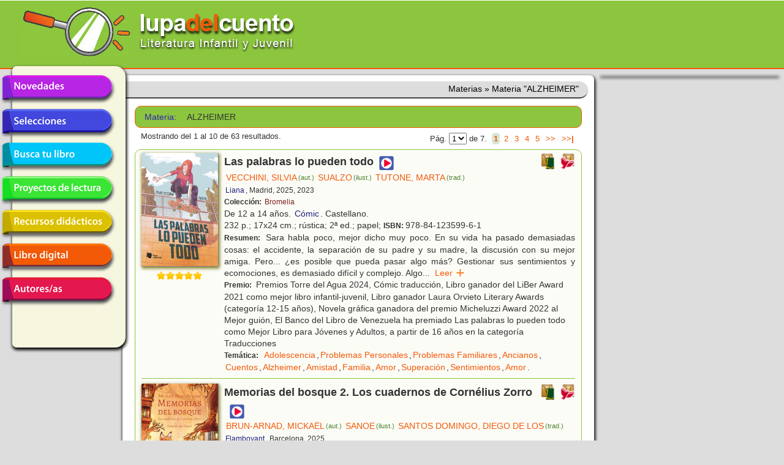

--- FILE ---
content_type: text/html; charset=utf-8
request_url: https://lupadelcuento.org/index.php/libros/materia/materia/ALZHEIMER
body_size: 12864
content:
<!DOCTYPE HTML>
<html xmlns="http://www.w3.org/1999/xhtml" dir="ltr" lang="es-ES" xml:lang="es">
<head>
<meta http-equiv="Content-Type" content="text/html; charset=UTF-8" />
<meta http-equiv="Content-Language" content="es-ES" />
<meta name="languaje" content="es" />
<meta name="Description" content="lupadelcuento, literatura infantil y juvenil" />
<meta name="Keywords" content="lupadelcuento lupa cuento literatura infantil juvenil libros librería" />
<meta name="author" content="Vincent &amp; Vincent + DTR-Sistemas" />
<meta name="generator" content="DTR-Yii-Framework" />
<link rel="canonical" href="/index.php/libros/materia/materia/ALZHEIMER" />
<link rel="shortcut icon" type="image/x-icon" href="/rsc/favicon.gif" />
<link rel="stylesheet" type="text/css" href="/assets/94918487/colorbox.css" />
<link rel="stylesheet" type="text/css" href="/rsc/css/lupa-web.css" media="screen, projection" />
<link rel="stylesheet" type="text/css" href="/rsc/css/lupa-web-dtr.css" media="screen, projection" />
<link rel="stylesheet" type="text/css" href="/rsc/css/lupa-forms.css" />
<script type="text/javascript" src="https://code.jquery.com/jquery-1.8.3.min.js"></script>
<script type="text/javascript" src="/assets/94918487/js/jquery.colorbox.js"></script>
<script type="text/javascript" src="/assets/94918487/js/jquery.colorbox-es.js"></script>
<title>Lupa del Cuento - Materias - Materia &quot;ALZHEIMER&quot;</title>
</head>

<body>
<div id="wrapper">
  <div id="header">
<div id="header-top">
  <a href="https://lupadelcuento.org/index.php" title="lupadelcuento" style="display:block">
    <div class="logo"></div>
  </a>
  <div class="h-l">
    <div class="h-l-1">
      <div id="search"></div>
    </div>
  </div>
  <div class="clear"></div>
</div><!-- header-top -->
    <div class="clear"></div>
  </div><!-- header -->

  <div id="main-nav-container">
    <div class="clear"></div>
  </div><!-- main-nav-container -->
  
  <div id="main">
    <div id="sidebar-l">
<div id="menu_desp">
  <ul id="lupa-menu">
<li id="novedades" class="accButton first"><a href="/index.php/libros/novedades">Novedades</a></li>
<li id="selecciones" class="accButton"><span>Selecciones</span>
<ul class="accContent">
<li class="li_hdr first"><span></span></li>
<li class="selecciones-generos"><span>Por géneros</span></li>
<li class="selecciones-sub1"><a href="/index.php/libros/selecciones/rid/1/id/101">Álbumes Ilustrados</a></li>
<li class="selecciones-sub1"><a href="/index.php/libros/selecciones/rid/1/id/102">Poesía</a></li>
<li class="selecciones-sub1"><a href="/index.php/libros/selecciones/rid/1/id/103">Teatro</a></li>
<li class="selecciones-sub1"><a href="/index.php/libros/selecciones/rid/1/id/104">Cómic</a></li>
<li class="selecciones-tematicas"><a href="/index.php/libros/selecciones/rid/2">Temáticas</a></li>
<li class="selecciones-buenos"><a href="/index.php/libros/selecciones/rid/3">Buenos libros</a></li>
<li class="selecciones-conmemorativas"><a href="/index.php/libros/selecciones/rid/4">Conmemorativas</a></li>
<li class="selecciones-premios last"><a href="/index.php/libros/selecciones/rid/5">Premios</a></li>
</ul>
</li>
<li id="busca" class="accButton"><a href="/index.php/libros/buscar">Busca tu libro</a></li>
<li id="proyectos" class="accButton"><a href="/index.php/libros/proyectos">Proyectos de lectura</a></li>
<li id="recursos" class="accButton"><span>Recursos didácticos</span>
<ul class="accContent">
<li class="li_hdr first"><span></span></li>
<li id="recursos-infantil"><a href="/index.php/recursos/etapa/id/1">Educación infantil</a></li>
<li id="recursos-primaria"><a href="/index.php/recursos/etapa/id/2">Educación primaria</a></li>
<li id="recursos-secundaria" class="last"><a href="/index.php/recursos/etapa/id/3">Educación secundaria</a></li>
</ul>
</li>
<li id="digital" class="accButton"><a href="/index.php/libros/digital">Libro digital</a></li>
<li id="entidades" class="accButton last"><span>Autores/as en la red</span>
<ul class="accContent">
<li class="li_hdr first"><span></span></li>
<li id="entidades-autor"><a href="/index.php/entidades/autor">Escritores/as</a></li>
<li id="entidades-ilustrador" class="last"><a href="/index.php/entidades/ilustrador">Ilustradores/as</a></li>
</ul>
</li>
</ul>
</div><!-- menu_desp -->
      <div class="clear"></div>
    </div><!-- sidebar-l -->
    
    <div id="content">
<div id="breadcrumbs" class="breadcrumbs">
<span>Materias</span> &raquo; <span>Materia &quot;ALZHEIMER&quot;</span></div><!-- breadcrumbs -->
      <div class="lista">
<div class="filtro filtro_form">
<div class="form wide">
<fieldset class="x_filter">
<label class="materia em4 azul2">Materia: </label>
<span class="materia">ALZHEIMER</span>

</fieldset></div><div class="clear"></div>
</div>
<div class="paginador paginador_top paginador_bottom">
<div class="paginador_left">Mostrando del 1 al 10 de 63 resultados.</div>
<div class="paginador_right">Pág.&nbsp;<select onchange="if(this.value!=&#039;&#039;) {window.location=this.value;};" class="yiiPager" name="yw0" id="yw0">
<option value="/index.php/libros/materia/materia/ALZHEIMER/p/1" selected="selected">1</option>
<option value="/index.php/libros/materia/materia/ALZHEIMER/p/2">2</option>
<option value="/index.php/libros/materia/materia/ALZHEIMER/p/3">3</option>
<option value="/index.php/libros/materia/materia/ALZHEIMER/p/4">4</option>
<option value="/index.php/libros/materia/materia/ALZHEIMER/p/5">5</option>
<option value="/index.php/libros/materia/materia/ALZHEIMER/p/6">6</option>
<option value="/index.php/libros/materia/materia/ALZHEIMER/p/7">7</option>
</select>&nbsp;de 7.&nbsp;<ul class="paginador_links" id="yw1"><li class="first hidden"><a href="/index.php/libros/materia/materia/ALZHEIMER/p/1">|&lt;&lt;</a></li>
<li class="previous hidden"><a href="/index.php/libros/materia/materia/ALZHEIMER/p/1">&lt;&lt;</a></li>
<li class="page selected"><a href="/index.php/libros/materia/materia/ALZHEIMER/p/1">1</a></li>
<li class="page"><a href="/index.php/libros/materia/materia/ALZHEIMER/p/2">2</a></li>
<li class="page"><a href="/index.php/libros/materia/materia/ALZHEIMER/p/3">3</a></li>
<li class="page"><a href="/index.php/libros/materia/materia/ALZHEIMER/p/4">4</a></li>
<li class="page"><a href="/index.php/libros/materia/materia/ALZHEIMER/p/5">5</a></li>
<li class="next"><a href="/index.php/libros/materia/materia/ALZHEIMER/p/2">&gt;&gt;</a></li>
<li class="last"><a href="/index.php/libros/materia/materia/ALZHEIMER/p/7">&gt;&gt;|</a></li></ul></div>
<div class="clear"></div>
</div>
<div class="resultados resultados_lista">
<div id="libro_43590" class="libro_ficha">
<div class="libro_img"><img class="thumbnail" title="Las palabras lo pueden todo" width="125" heigth="auto" src="/portadas/2302734.jpg" alt="Las palabras lo pueden todo" />
<div class="clear"></div>
<div class="libro_califica"><span class="calificacion estrella5"></span>
<div class="clear"></div>
</div>
</div>
<div class="libro_dat">
<div class="libro_afiliados"><a target="_blank" class="boton carrito" href="https://www.awin1.com/cread.php?awinmid=21491&amp;awinaffid=1214358&amp;ued=https%3A%2F%2Fwww.casadellibro.com%3Fq%3D9788412359961"><img title="Comprar libro en [Casa del Libro]" width="24px" src="/assets/ed7b9ecb/logo_casadellibro.png" alt="Comprar libro en [Casa del Libro]" /></a>
&nbsp;<a target="_blank" class="boton carrito" href="http://affiliates.abebooks.com/c/225410/244811/2029?u=http%3A%2F%2Fwww.iberlibro.com%2Fservlet%2FSearchResults&amp;p.isbn=9788412359961&amp;cm_mmc=aff-_-ir-_-225410-_-244811&amp;afn_sr=impact"><img title="Comprar libro en [IberLibro]" width="24px" src="/assets/395c99c8/logo_iberlibro.png" alt="Comprar libro en [IberLibro]" /></a>

</div>
<div class="libro_titulo">Las palabras lo pueden todo<div class="libro_recursos"><a target="_blank" class="boton recurso" href="http://lianaeditorial.com/wp-content/uploads/2023/02/TRIPA_Las-palabras-lo-pueden-todo4.jpg"><img title="Ver más (nueva ventana)" width="24px" class="recurso_general" src="/rsc/ico/logo_recurso_2017.png" alt="Ver más (nueva ventana)" /></a>
</div>
</div>
<div class="libro_autor"><a class="entidad enlace" title="Libros de [VECCHINI, SILVIA]" href="/index.php/entidades/autor/id/VECCHINI%2C+SILVIA">VECCHINI, SILVIA<span class="entidad-clase">(aut.)</span></a><a class="entidad enlace" title="Libros de [SUALZO]" href="/index.php/entidades/ilustrador/id/SUALZO">SUALZO<span class="entidad-clase">(ilust.)</span></a><a class="entidad enlace" title="Libros de [TUTONE, MARTA]" href="/index.php/entidades/traductor/id/TUTONE%2C+MARTA">TUTONE, MARTA<span class="entidad-clase">(trad.)</span></a></div>
<div class="libro_editorial"><a class="entidad enlace" title="Libros de [Liana]" href="/index.php/entidades/editorial/id/Liana">Liana</a>, Madrid, 2025, 2023</div>
<div class="libro_coleccion"><span class="etiqueta">Colección:&nbsp;</span><a class="coleccion enlace" title="Libros de la Colección [Bromelia]" href="/index.php/libros/coleccion/coleccion/Bromelia">Bromelia</a></div>
<div class="libro_edades">De 12 a 14 años. <a class="genero enlace" title="Libros del Género [Cómic]" href="/index.php/libros/genero/genero/C%C3%B3mic">Cómic</a>. Castellano.</div>
<div class="libro_formato">232 p.; 17x24 cm.; rústica; 2ª ed.; papel; <span class="etiqueta">ISBN:&nbsp;</span>978-84-123599-6-1</div>
<div class="libro_resumen"><span class="etiqueta">Resumen:&nbsp;</span>
Sara habla poco, mejor dicho muy poco. En su vida ha pasado demasiadas cosas: el accidente, la separación de su padre y su madre, la discusión con su mejor amiga. Pero... ¿es posible que pueda pasar algo más? Gestionar sus sentimientos y ecomociones, es demasiado difícil y complejo. Algo<span class="texto_oculto"> dentro, muy dentro de ella se ha bloqueado, como si estuviera congelado, paralizado. Por suerte, el destino, u lo que sea, pone en su camino a un maestro inesperado, el anciano Señor T., que con sus cuentos antiguos y su fijación por el alfabeto hebreo despierta en Sara las ganas de aprender. ¿Es solo un viejo que ha perdido la memoria o la razón? Quizás.... ¿quién sabe? Lo que está claro es que gracias a esas misteriosas letras que entran en la vida de Sara, poco a poco, vuelven las palabras, las adecuadas y necesarias para vivir todo: la amistad, la familia e incluso ¡el amor! Un precioso cómic sobre la superación, el crecimiento personal, el poder de la palabra, las relaciones intergenracionales, el paso a la edad adulta.</span><span class="texto_puntos">...</span>&nbsp;&nbsp;<a class="texto_expandir" href="#">Leer &nbsp;&nbsp;&nbsp;&nbsp;</a></div>
<div class="libro_premio"><span class="etiqueta">Premio:&nbsp;</span>
Premios Torre del Agua 2024, Cómic traducción, Libro ganador del LiBer Award 2021 como mejor libro infantil-juvenil, Libro ganador Laura Orvieto Literary Awards (categoría 12-15 años), Novela gráfica ganadora del premio Micheluzzi Award 2022 al Mejor guión, El Banco del Libro de Venezuela ha premiado Las palabras lo pueden todo como Mejor Libro para Jóvenes y Adultos, a partir de 16 años en la categoría Traducciones</div>
<div class="libro_materias"><span class="etiqueta">Temática:&nbsp;</span>
<a class="materia enlace" title="Libros de Temática [Adolescencia]" href="/index.php/libros/materia/materia/ADOLESCENCIA">Adolescencia</a>,<a class="materia enlace" title="Libros de Temática [Problemas Personales]" href="/index.php/libros/materia/materia/PROBLEMAS+PERSONALES">Problemas Personales</a>,<a class="materia enlace" title="Libros de Temática [Problemas Familiares]" href="/index.php/libros/materia/materia/PROBLEMAS+FAMILIARES">Problemas Familiares</a>,<a class="materia enlace" title="Libros de Temática [Ancianos]" href="/index.php/libros/materia/materia/ANCIANOS">Ancianos</a>,<a class="materia enlace" title="Libros de Temática [Cuentos]" href="/index.php/libros/materia/materia/CUENTOS">Cuentos</a>,<a class="materia enlace" title="Libros de Temática [Alzheimer]" href="/index.php/libros/materia/materia/ALZHEIMER">Alzheimer</a>,<a class="materia enlace" title="Libros de Temática [Amistad]" href="/index.php/libros/materia/materia/AMISTAD">Amistad</a>,<a class="materia enlace" title="Libros de Temática [Familia]" href="/index.php/libros/materia/materia/FAMILIA">Familia</a>,<a class="materia enlace" title="Libros de Temática [Amor]" href="/index.php/libros/materia/materia/AMOR">Amor</a>,<a class="materia enlace" title="Libros de Temática [Superación]" href="/index.php/libros/materia/materia/SUPERACI%C3%93N">Superación</a>,<a class="materia enlace" title="Libros de Temática [Sentimientos]" href="/index.php/libros/materia/materia/SENTIMIENTOS">Sentimientos</a>,<a class="materia enlace" title="Libros de Temática [Amor]" href="/index.php/libros/materia/materia/AMOR">Amor</a>.</div>
<div class="clear"></div>
</div>
<div class="clear"></div>
</div>
<div id="libro_48227" class="libro_ficha">
<div class="libro_img"><img class="thumbnail" title="Memorias del bosque 2. Los cuadernos de Cornélius Zorro" width="125" heigth="auto" src="/portadas/2510522.jpg" alt="Memorias del bosque 2. Los cuadernos de Cornélius Zorro" />
<div class="clear"></div>
<div class="libro_califica"><span class="calificacion estrella0"></span>
<div class="clear"></div>
</div>
</div>
<div class="libro_dat">
<div class="libro_afiliados"><a target="_blank" class="boton carrito" href="https://www.awin1.com/cread.php?awinmid=21491&amp;awinaffid=1214358&amp;ued=https%3A%2F%2Fwww.casadellibro.com%3Fq%3D9791387614041"><img title="Comprar libro en [Casa del Libro]" width="24px" src="/assets/ed7b9ecb/logo_casadellibro.png" alt="Comprar libro en [Casa del Libro]" /></a>
&nbsp;<a target="_blank" class="boton carrito" href="http://affiliates.abebooks.com/c/225410/244811/2029?u=http%3A%2F%2Fwww.iberlibro.com%2Fservlet%2FSearchResults&amp;p.isbn=9791387614041&amp;cm_mmc=aff-_-ir-_-225410-_-244811&amp;afn_sr=impact"><img title="Comprar libro en [IberLibro]" width="24px" src="/assets/395c99c8/logo_iberlibro.png" alt="Comprar libro en [IberLibro]" /></a>

</div>
<div class="libro_titulo">Memorias del bosque 2. Los cuadernos de Cornélius Zorro<div class="libro_recursos"><a target="_blank" class="boton recurso" href="https://issuu.com/editorialflamboyant/docs/es_int_memories_del_bosc_issuu?fr=xKAE9_zU1NQ"><img title="Ver más (nueva ventana)" width="24px" class="recurso_general" src="/rsc/ico/logo_recurso_2017.png" alt="Ver más (nueva ventana)" /></a>
</div>
</div>
<div class="libro_autor"><a class="entidad enlace" title="Libros de [BRUN-ARNAD, MICKAËL]" href="/index.php/entidades/autor/id/BRUN-ARNAD%2C+MICKA%C3%8BL">BRUN-ARNAD, MICKAËL<span class="entidad-clase">(aut.)</span></a><a class="entidad enlace" title="Libros de [SANOE]" href="/index.php/entidades/ilustrador/id/SANOE">SANOE<span class="entidad-clase">(ilust.)</span></a><a class="entidad enlace" title="Libros de [SANTOS DOMINGO, DIEGO DE LOS]" href="/index.php/entidades/traductor/id/SANTOS+DOMINGO%2C+DIEGO+DE+LOS">SANTOS DOMINGO, DIEGO DE LOS<span class="entidad-clase">(trad.)</span></a></div>
<div class="libro_editorial"><a class="entidad enlace" title="Libros de [Flamboyant]" href="/index.php/entidades/editorial/id/Flamboyant">Flamboyant</a>, Barcelona, 2025</div>
<div class="libro_coleccion"><span class="etiqueta">Colección:&nbsp;</span><a class="coleccion enlace" title="Libros de la Colección [Memorias del bosque]" href="/index.php/libros/coleccion/coleccion/Memorias+del+bosque">Memorias del bosque</a></div>
<div class="libro_edades">De 10 a 12 años. <a class="genero enlace" title="Libros del Género [Relato]" href="/index.php/libros/genero/genero/Relato">Relato</a>. Castellano.</div>
<div class="libro_formato">312 p.; 14x21 cm.; cartoné; 1ª ed., 1º imp.; papel; <span class="etiqueta">ISBN:&nbsp;</span>979-13-87614-04-1</div>
<div class="libro_resumen"><span class="etiqueta">Resumen:&nbsp;</span>
Se acercan las fiestas del otoño en Bellacorteza. El bosque se viste de fiesta y todo el mundo se prepara para celebrarlo. Pero a la librería de Archibald Zorro llega de repente un visitante que podría aguarle la fiesta: Célestin Lobo afirma, con documentos que lo avalan, ser el verdadero<span class="texto_oculto"> propietario de la librería, que habría pertenecido a su abuelo. Expulsado del lugar que simboliza toda su vida, Archibald debe averiguar la verdad sobre esta historia. Para ello lo primero que hace es en compañía de su sobrino Bartholomé, parte en busca de los cuadernos que su abuelo Cornélius, ahora incapaz de expresarse por sí mismo, confió a una misteriosa sociedad secreta. Y esta parece decidida a asegurarse de que el zorro es merecedor de los recuerdos de su antepasado. También editado en catalán. (Información de la editorial)</span><span class="texto_puntos">...</span>&nbsp;&nbsp;<a class="texto_expandir" href="#">Leer &nbsp;&nbsp;&nbsp;&nbsp;</a></div>
<div class="libro_materias"><span class="etiqueta">Temática:&nbsp;</span>
<a class="materia enlace" title="Libros de Temática [Fiestas]" href="/index.php/libros/materia/materia/FIESTAS">Fiestas</a>,<a class="materia enlace" title="Libros de Temática [Otoño]" href="/index.php/libros/materia/materia/OTO%C3%91O">Otoño</a>,<a class="materia enlace" title="Libros de Temática [Lobos]" href="/index.php/libros/materia/materia/LOBOS">Lobos</a>,<a class="materia enlace" title="Libros de Temática [Bibliotecas]" href="/index.php/libros/materia/materia/BIBLIOTECAS">Bibliotecas</a>,<a class="materia enlace" title="Libros de Temática [Zorros]" href="/index.php/libros/materia/materia/ZORROS">Zorros</a>,<a class="materia enlace" title="Libros de Temática [Bibliotecarios]" href="/index.php/libros/materia/materia/BIBLIOTECARIOS">Bibliotecarios</a>,<a class="materia enlace" title="Libros de Temática [Abuelos]" href="/index.php/libros/materia/materia/ABUELOS">Abuelos</a>,<a class="materia enlace" title="Libros de Temática [Alzheimer]" href="/index.php/libros/materia/materia/ALZHEIMER">Alzheimer</a>,<a class="materia enlace" title="Libros de Temática [Recuerdos]" href="/index.php/libros/materia/materia/RECUERDOS">Recuerdos</a>,<a class="materia enlace" title="Libros de Temática [Desaparecidos]" href="/index.php/libros/materia/materia/DESAPARECIDOS">Desaparecidos</a>,<a class="materia enlace" title="Libros de Temática [Viajes]" href="/index.php/libros/materia/materia/VIAJES">Viajes</a>,<a class="materia enlace" title="Libros de Temática [Fantasía]" href="/index.php/libros/materia/materia/FANTAS%C3%8DA">Fantasía</a>,<a class="materia enlace" title="Libros de Temática [Animales Humanizados]" href="/index.php/libros/materia/materia/ANIMALES+HUMANIZADOS">Animales Humanizados</a>,<a class="materia enlace" title="Libros de Temática [Animales del Bosque]" href="/index.php/libros/materia/materia/ANIMALES+DEL+BOSQUE">Animales del Bosque</a>,<a class="materia enlace" title="Libros de Temática [Bosques]" href="/index.php/libros/materia/materia/BOSQUES">Bosques</a>,<a class="materia enlace" title="Libros de Temática [Solidaridad]" href="/index.php/libros/materia/materia/SOLIDARIDAD">Solidaridad</a>,<a class="materia enlace" title="Libros de Temática [Amor]" href="/index.php/libros/materia/materia/AMOR">Amor</a>,<a class="materia enlace" title="Libros de Temática [Amistad]" href="/index.php/libros/materia/materia/AMISTAD">Amistad</a>,<a class="materia enlace" title="Libros de Temática [Naturaleza]" href="/index.php/libros/materia/materia/NATURALEZA">Naturaleza</a>,<a class="materia enlace" title="Libros de Temática [Relaciones Personales]" href="/index.php/libros/materia/materia/RELACIONES+PERSONALES">Relaciones Personales</a>.</div>
<div class="clear"></div>
</div>
<div class="clear"></div>
</div>
<div id="libro_46359" class="libro_ficha">
<div class="libro_img"><img class="thumbnail" title="Alina y la sirena" width="125" heigth="auto" src="/portadas/2401127.jpg" alt="Alina y la sirena" />
<div class="clear"></div>
<div class="libro_califica"><span class="calificacion estrella5"></span>
<div class="clear"></div>
</div>
</div>
<div class="libro_dat">
<div class="libro_afiliados"><a target="_blank" class="boton carrito" href="https://www.awin1.com/cread.php?awinmid=21491&amp;awinaffid=1214358&amp;ued=https%3A%2F%2Fwww.casadellibro.com%3Fq%3D9788410048683"><img title="Comprar libro en [Casa del Libro]" width="24px" src="/assets/ed7b9ecb/logo_casadellibro.png" alt="Comprar libro en [Casa del Libro]" /></a>
&nbsp;<a target="_blank" class="boton carrito" href="http://affiliates.abebooks.com/c/225410/244811/2029?u=http%3A%2F%2Fwww.iberlibro.com%2Fservlet%2FSearchResults&amp;p.isbn=9788410048683&amp;cm_mmc=aff-_-ir-_-225410-_-244811&amp;afn_sr=impact"><img title="Comprar libro en [IberLibro]" width="24px" src="/assets/395c99c8/logo_iberlibro.png" alt="Comprar libro en [IberLibro]" /></a>

</div>
<div class="libro_titulo">Alina y la sirena<div class="libro_recursos"><a target="_blank" class="boton recurso" href="https://issuu.com/editorialblume/docs/alina_sirena?ff"><img title="Ver más (nueva ventana)" width="24px" class="recurso_general" src="/rsc/ico/logo_recurso_2017.png" alt="Ver más (nueva ventana)" /></a>
</div>
</div>
<div class="libro_autor"><a class="entidad enlace" title="Libros de [HUGHES, HOLLIE]" href="/index.php/entidades/autor/id/HUGHES%2C+HOLLIE">HUGHES, HOLLIE<span class="entidad-clase">(aut.)</span></a><a class="entidad enlace" title="Libros de [MASSINI, SARAH]" href="/index.php/entidades/ilustrador/id/MASSINI%2C+SARAH">MASSINI, SARAH<span class="entidad-clase">(ilust.)</span></a><a class="entidad enlace" title="Libros de [DIÉGUEZ DIÉGUEZ, REMEDIOS]" href="/index.php/entidades/traductor/id/DI%C3%89GUEZ+DI%C3%89GUEZ%2C+REMEDIOS">DIÉGUEZ DIÉGUEZ, REMEDIOS<span class="entidad-clase">(trad.)</span></a></div>
<div class="libro_editorial"><a class="entidad enlace" title="Libros de [Blume]" href="/index.php/entidades/editorial/id/Blume">Blume</a>, Barcelona, 2024</div>
<div class="libro_edades">De 5 a 7 años. <a class="genero enlace" title="Libros del Género [Álbum Ilustrado]" href="/index.php/libros/genero/genero/%C3%81lbum+ilustrado">Álbum Ilustrado</a>. Castellano.</div>
<div class="libro_formato">32 p.; 24x30 cm.; cartoné; 1ª ed., 1ª imp.; papel; <span class="etiqueta">ISBN:&nbsp;</span>978-84-10048-68-3</div>
<div class="libro_resumen"><span class="etiqueta">Resumen:&nbsp;</span>
En un cresta rocosa rodeada de agua hay un destartalado faro donde vive Alina y su abuela. Por las noches, junto a la estufa, la niña disfruta de los cuentos y las historias que su abuela le cuenta, pero nota que cada día hay menos cuentos, que se van perdiendo en la memoria de su abuelita. Un<span class="texto_oculto"> día, una sirena la invita a sumergirse con ella en los fondos marinos, y le dice que allí encontrará las historias que su abuela ha perdido. Así inician juntas un maravilloso y fantástico viaje en el que se encontrarán con animales marinos, arrecifes de coral, barcos de viejos piratas, tesoros... hasta llegar a una ciudad submarina llena de luz, de color y vida, donde habitan las alegres familias de tritones. Allí están los cuentos de su abuela. Alina entiende ahora que en las narraciones de su abuela había mucho de realidad. Su amiga sirena le da los cuentos de su abuela, grabados en una caracola, y le muestra el camino para regresar a casa. Alina ya tiene esas bellas historias, piensa que deben de volar por todo el mundo y... ¡De ello se encargará el faro! Un precioso álbum con ilustraciones de intenso colorido, repletas de detalles, en las que descubriremos las maravillas que existen en las aguas marinas y disfrutaremos del mundo submarino y de los animales y seres fantásticos que en él habitan. Una entrañable historia sobre la perdida de la memoria de la abuela, por el alzheimer, y la ayuda de la nieta para que los cuentos como las estrellas sigan siempre encendidos.</span><span class="texto_puntos">...</span>&nbsp;&nbsp;<a class="texto_expandir" href="#">Leer &nbsp;&nbsp;&nbsp;&nbsp;</a></div>
<div class="libro_materias"><span class="etiqueta">Temática:&nbsp;</span>
<a class="materia enlace" title="Libros de Temática [Mundo Submarino]" href="/index.php/libros/materia/materia/MUNDO+SUBMARINO">Mundo Submarino</a>,<a class="materia enlace" title="Libros de Temática [Animales Marinos]" href="/index.php/libros/materia/materia/ANIMALES+MARINOS">Animales Marinos</a>,<a class="materia enlace" title="Libros de Temática [Alzheimer]" href="/index.php/libros/materia/materia/ALZHEIMER">Alzheimer</a>,<a class="materia enlace" title="Libros de Temática [Sirenas]" href="/index.php/libros/materia/materia/SIRENAS">Sirenas</a>,<a class="materia enlace" title="Libros de Temática [Amistad]" href="/index.php/libros/materia/materia/AMISTAD">Amistad</a>,<a class="materia enlace" title="Libros de Temática [Faros]" href="/index.php/libros/materia/materia/FAROS">Faros</a>,<a class="materia enlace" title="Libros de Temática [Abuelas]" href="/index.php/libros/materia/materia/ABUELAS">Abuelas</a>,<a class="materia enlace" title="Libros de Temática [Niñas]" href="/index.php/libros/materia/materia/NI%C3%91AS">Niñas</a>,<a class="materia enlace" title="Libros de Temática [Relación Abuela-Nietos]" href="/index.php/libros/materia/materia/RELACI%C3%93N+ABUELA-NIETOS">Relación Abuela-Nietos</a>,<a class="materia enlace" title="Libros de Temática [Amor]" href="/index.php/libros/materia/materia/AMOR">Amor</a>,<a class="materia enlace" title="Libros de Temática [Viajes Submarinos]" href="/index.php/libros/materia/materia/VIAJES+SUBMARINOS">Viajes Submarinos</a>,<a class="materia enlace" title="Libros de Temática [Mundos Fantásticos]" href="/index.php/libros/materia/materia/MUNDOS+FANT%C3%81STICOS">Mundos Fantásticos</a>,<a class="materia enlace" title="Libros de Temática [Cuentos]" href="/index.php/libros/materia/materia/CUENTOS">Cuentos</a>.</div>
<div class="clear"></div>
</div>
<div class="clear"></div>
</div>
<div id="libro_35448" class="libro_ficha">
<div class="libro_img"><img class="thumbnail" title="Arrugas" width="125" heigth="auto" src="/portadas/1809542.jpg" alt="Arrugas" />
<div class="clear"></div>
<div class="libro_califica"><span class="calificacion estrella0"></span>
<div class="clear"></div>
</div>
</div>
<div class="libro_dat">
<div class="libro_afiliados"><a target="_blank" class="boton carrito" href="https://www.awin1.com/cread.php?awinmid=21491&amp;awinaffid=1214358&amp;ued=https%3A%2F%2Fwww.casadellibro.com%3Fq%3D9788496815391"><img title="Comprar libro en [Casa del Libro]" width="24px" src="/assets/ed7b9ecb/logo_casadellibro.png" alt="Comprar libro en [Casa del Libro]" /></a>
&nbsp;<a target="_blank" class="boton carrito" href="http://affiliates.abebooks.com/c/225410/244811/2029?u=http%3A%2F%2Fwww.iberlibro.com%2Fservlet%2FSearchResults&amp;p.isbn=9788496815391&amp;cm_mmc=aff-_-ir-_-225410-_-244811&amp;afn_sr=impact"><img title="Comprar libro en [IberLibro]" width="24px" src="/assets/395c99c8/logo_iberlibro.png" alt="Comprar libro en [IberLibro]" /></a>

</div>
<div class="libro_titulo">Arrugas<div class="libro_proyecto"><a target="_blank" class="boton proyecto" href="http://blog.uclm.es/cepli/files/2016/11/Guia_Arrugas.pdf"><img title="Proyecto de Lectura (nueva ventana)" width="24px" class="proyecto_lectura" src="/rsc/ico/logo_proyecto_lectura_2017.png" alt="Proyecto de Lectura (nueva ventana)" /></a>
</div>
<div class="libro_recursos"><a target="_blank" class="boton recurso" href="https://youtu.be/oUEmfx2xftE"><img title="Ver más (nueva ventana)" width="24px" class="recurso_general" src="/rsc/ico/logo_recurso_2017.png" alt="Ver más (nueva ventana)" /></a>
</div>
</div>
<div class="libro_autor"><a class="entidad enlace" title="Libros de [ROCA, PACO]" href="/index.php/entidades/autor/id/ROCA%2C+PACO">ROCA, PACO<span class="entidad-clase">(aut.)</span></a><a class="entidad enlace" title="Libros de [ROCA, PACO]" href="/index.php/entidades/ilustrador/id/ROCA%2C+PACO">ROCA, PACO<span class="entidad-clase">(ilust.)</span></a></div>
<div class="libro_editorial"><a class="entidad enlace" title="Libros de [Astiberri]" href="/index.php/entidades/editorial/id/Astiberri">Astiberri</a>, Bilbao, 2024, 2007</div>
<div class="libro_coleccion"><span class="etiqueta">Colección:&nbsp;</span><a class="coleccion enlace" title="Libros de la Colección [Sillón orejero]" href="/index.php/libros/coleccion/coleccion/Sill%C3%B3n+orejero">Sillón orejero</a></div>
<div class="libro_edades">De 15 a 16 años. <a class="genero enlace" title="Libros del Género [Cómic]" href="/index.php/libros/genero/genero/C%C3%B3mic">Cómic</a>. Castellano.</div>
<div class="libro_formato">112 p.; 17x24 cm.; cartoné; 18ª ed.; papel; <span class="etiqueta">ISBN:&nbsp;</span>978-84-96815-39-1</div>
<div class="libro_resumen"><span class="etiqueta">Resumen:&nbsp;</span>
Emilio, un antiguo ejecutivo bancario, es internado en una residencia de ancianos por su familia tras sufrir una nueva crisis de Alzheimer. Allí, aprende a convivir con sus nuevos compañeros -cada uno con un cuadro &quot;clínico&quot; y un carácter bien distintoy los cuidadores que los atienden. Emilio se<span class="texto_oculto"> adentra en una rutina diaria de cadencia morosa con horarios prefijados -la toma de los medicamentos, la siesta, las comidas, la gimnasia, la vuelta a la cama...-, y en su pulso con la enfermedad para intentar mantener la memoria y evitar ser trasladado a la última planta, la de los impedidos, cuenta con la ayuda de Miguel, su compañero de habitación... (Resumen de la editorial)</span><span class="texto_puntos">...</span>&nbsp;&nbsp;<a class="texto_expandir" href="#">Leer &nbsp;&nbsp;&nbsp;&nbsp;</a></div>
<div class="libro_premio"><span class="etiqueta">Premio:&nbsp;</span>
Premio Nacional del Cómic, 2008, Premio al mejor guión de autor español de 2007 en el XXVI Salón Internacional del Cómic de Barcelona, XXXI premio Diario de Avisos 2008 al mejor guión de historieta realista, Premio Gran Guinigi a la mejor historia larga del Festival de Lucca 2008 (Italia), Premio Dolmen de la crítica 2008 al mejor guión, Premio Dolmen de la crítica 2008 a la mejor obra, Premio Expocómic 2008 a la mejor obra española, Gran Premio Romics 2009 del salón del cómic de Roma, Nominada a Mejor edición norteamericana de material internacional en los Premios Eisner de 2017, Gran Premio del Salón del Cómic Barcelona 2025</div>
<div class="libro_materias"><span class="etiqueta">Temática:&nbsp;</span>
<a class="materia enlace" title="Libros de Temática [Enfermedades]" href="/index.php/libros/materia/materia/ENFERMEDADES">Enfermedades</a>,<a class="materia enlace" title="Libros de Temática [Superación]" href="/index.php/libros/materia/materia/SUPERACI%C3%93N">Superación</a>,<a class="materia enlace" title="Libros de Temática [Alzheimer]" href="/index.php/libros/materia/materia/ALZHEIMER">Alzheimer</a>,<a class="materia enlace" title="Libros de Temática [Memoria]" href="/index.php/libros/materia/materia/MEMORIA">Memoria</a>,<a class="materia enlace" title="Libros de Temática [Amistad]" href="/index.php/libros/materia/materia/AMISTAD">Amistad</a>,<a class="materia enlace" title="Libros de Temática [Ancianos]" href="/index.php/libros/materia/materia/ANCIANOS">Ancianos</a>.</div>
<div class="clear"></div>
</div>
<div class="clear"></div>
</div>
<div id="libro_46601" class="libro_ficha">
<div class="libro_img"><img class="thumbnail" title="Memorias del bosque : los recuerdos de Ferdinand Topo" width="125" heigth="auto" src="/portadas/2410595.jpg" alt="Memorias del bosque : los recuerdos de Ferdinand Topo" />
<div class="clear"></div>
<div class="libro_califica"><span class="calificacion estrella0"></span>
<div class="clear"></div>
</div>
</div>
<div class="libro_dat">
<div class="libro_afiliados"><a target="_blank" class="boton carrito" href="https://www.awin1.com/cread.php?awinmid=21491&amp;awinaffid=1214358&amp;ued=https%3A%2F%2Fwww.casadellibro.com%3Fq%3D9788410090361"><img title="Comprar libro en [Casa del Libro]" width="24px" src="/assets/ed7b9ecb/logo_casadellibro.png" alt="Comprar libro en [Casa del Libro]" /></a>
&nbsp;<a target="_blank" class="boton carrito" href="http://affiliates.abebooks.com/c/225410/244811/2029?u=http%3A%2F%2Fwww.iberlibro.com%2Fservlet%2FSearchResults&amp;p.isbn=9788410090361&amp;cm_mmc=aff-_-ir-_-225410-_-244811&amp;afn_sr=impact"><img title="Comprar libro en [IberLibro]" width="24px" src="/assets/395c99c8/logo_iberlibro.png" alt="Comprar libro en [IberLibro]" /></a>

</div>
<div class="libro_titulo">Memorias del bosque : los recuerdos de Ferdinand Topo<div class="libro_recursos"><a target="_blank" class="boton recurso" href="https://www.instagram.com/reel/DBLuxhbNQDw/?igsh=NHBtOWh2NGJ3ZDEz"><img title="Ver más (nueva ventana)" width="24px" class="recurso_general" src="/rsc/ico/logo_recurso_2017.png" alt="Ver más (nueva ventana)" /></a>
</div>
</div>
<div class="libro_autor"><a class="entidad enlace" title="Libros de [BRUN-ARNAD, MICKAËL]" href="/index.php/entidades/autor/id/BRUN-ARNAD%2C+MICKA%C3%8BL">BRUN-ARNAD, MICKAËL<span class="entidad-clase">(aut.)</span></a><a class="entidad enlace" title="Libros de [SANOE]" href="/index.php/entidades/ilustrador/id/SANOE">SANOE<span class="entidad-clase">(ilust.)</span></a><a class="entidad enlace" title="Libros de [SANTOS DOMINGO, DIEGO DE LOS]" href="/index.php/entidades/traductor/id/SANTOS+DOMINGO%2C+DIEGO+DE+LOS">SANTOS DOMINGO, DIEGO DE LOS<span class="entidad-clase">(trad.)</span></a></div>
<div class="libro_editorial"><a class="entidad enlace" title="Libros de [Flamboyant]" href="/index.php/entidades/editorial/id/Flamboyant">Flamboyant</a>, Barcelona, 2024</div>
<div class="libro_coleccion"><span class="etiqueta">Colección:&nbsp;</span><a class="coleccion enlace" title="Libros de la Colección [Memorias del bosque]" href="/index.php/libros/coleccion/coleccion/Memorias+del+bosque">Memorias del bosque</a></div>
<div class="libro_edades">De 10 a 13 años. <a class="genero enlace" title="Libros del Género [Relato]" href="/index.php/libros/genero/genero/Relato">Relato</a>. Castellano.</div>
<div class="libro_formato">296 p.; 14x21 cm.; cartoné; 1ª ed., 1º imp.; papel; <span class="etiqueta">ISBN:&nbsp;</span>978-84-10090-36-1</div>
<div class="libro_resumen"><span class="etiqueta">Resumen:&nbsp;</span>
En el bosque de Bellacorteza, en el hueco del roble donde Archibald Zorro regenta su librería, cualquier animal que lo desee puede dejar el libro que ha escrito y confiar en que algún día alguien lo comprará. Desde que se le escapan los recuerdos, Ferdinand Topo busca desesperadamente el libro<span class="texto_oculto"> que escribió y que recopila sus memorias, para así recordar qué cosas hizo y quiénes fueron sus seres queridos. Solo existe un ejemplar, que dejó hace años en la librería. Pero un misterioso cliente acaba de comprarlo... Con la ayuda de antiguas fotografías, Archibald y Ferdinand le siguen el rastro por el bosque, en un viaje donde se mezclarán sueños, recuerdos y realidad. También editado en catalán. (Información de la editorial)</span><span class="texto_puntos">...</span>&nbsp;&nbsp;<a class="texto_expandir" href="#">Leer &nbsp;&nbsp;&nbsp;&nbsp;</a></div>
<div class="libro_materias"><span class="etiqueta">Temática:&nbsp;</span>
<a class="materia enlace" title="Libros de Temática [Bibliotecas]" href="/index.php/libros/materia/materia/BIBLIOTECAS">Bibliotecas</a>,<a class="materia enlace" title="Libros de Temática [Libros]" href="/index.php/libros/materia/materia/LIBROS">Libros</a>,<a class="materia enlace" title="Libros de Temática [Biografía]" href="/index.php/libros/materia/materia/BIOGRAF%C3%8DA">Biografía</a>,<a class="materia enlace" title="Libros de Temática [Zorros]" href="/index.php/libros/materia/materia/ZORROS">Zorros</a>,<a class="materia enlace" title="Libros de Temática [Bibliotecarios]" href="/index.php/libros/materia/materia/BIBLIOTECARIOS">Bibliotecarios</a>,<a class="materia enlace" title="Libros de Temática [Topos]" href="/index.php/libros/materia/materia/TOPOS">Topos</a>,<a class="materia enlace" title="Libros de Temática [Alzheimer]" href="/index.php/libros/materia/materia/ALZHEIMER">Alzheimer</a>,<a class="materia enlace" title="Libros de Temática [Recuerdos]" href="/index.php/libros/materia/materia/RECUERDOS">Recuerdos</a>,<a class="materia enlace" title="Libros de Temática [Desaparecidos]" href="/index.php/libros/materia/materia/DESAPARECIDOS">Desaparecidos</a>,<a class="materia enlace" title="Libros de Temática [Viajes]" href="/index.php/libros/materia/materia/VIAJES">Viajes</a>,<a class="materia enlace" title="Libros de Temática [Fantasía]" href="/index.php/libros/materia/materia/FANTAS%C3%8DA">Fantasía</a>,<a class="materia enlace" title="Libros de Temática [Animales Humanizados]" href="/index.php/libros/materia/materia/ANIMALES+HUMANIZADOS">Animales Humanizados</a>,<a class="materia enlace" title="Libros de Temática [Animales del Bosque]" href="/index.php/libros/materia/materia/ANIMALES+DEL+BOSQUE">Animales del Bosque</a>,<a class="materia enlace" title="Libros de Temática [Bosques]" href="/index.php/libros/materia/materia/BOSQUES">Bosques</a>,<a class="materia enlace" title="Libros de Temática [Solidaridad]" href="/index.php/libros/materia/materia/SOLIDARIDAD">Solidaridad</a>,<a class="materia enlace" title="Libros de Temática [Amor]" href="/index.php/libros/materia/materia/AMOR">Amor</a>,<a class="materia enlace" title="Libros de Temática [Amistad]" href="/index.php/libros/materia/materia/AMISTAD">Amistad</a>,<a class="materia enlace" title="Libros de Temática [Naturaleza]" href="/index.php/libros/materia/materia/NATURALEZA">Naturaleza</a>,<a class="materia enlace" title="Libros de Temática [Relaciones Personales]" href="/index.php/libros/materia/materia/RELACIONES+PERSONALES">Relaciones Personales</a>.</div>
<div class="clear"></div>
</div>
<div class="clear"></div>
</div>
<div id="libro_45817" class="libro_ficha">
<div class="libro_img"><img class="thumbnail" title="Mi abuelo, un superhéroe increíble" width="125" heigth="auto" src="/portadas/2404527.jpg" alt="Mi abuelo, un superhéroe increíble" />
<div class="clear"></div>
<div class="libro_califica"><span class="calificacion estrella0"></span>
<div class="clear"></div>
</div>
</div>
<div class="libro_dat">
<div class="libro_afiliados"><a target="_blank" class="boton carrito" href="https://www.awin1.com/cread.php?awinmid=21491&amp;awinaffid=1214358&amp;ued=https%3A%2F%2Fwww.casadellibro.com%3Fq%3D9788411823876"><img title="Comprar libro en [Casa del Libro]" width="24px" src="/assets/ed7b9ecb/logo_casadellibro.png" alt="Comprar libro en [Casa del Libro]" /></a>
&nbsp;<a target="_blank" class="boton carrito" href="http://affiliates.abebooks.com/c/225410/244811/2029?u=http%3A%2F%2Fwww.iberlibro.com%2Fservlet%2FSearchResults&amp;p.isbn=9788411823876&amp;cm_mmc=aff-_-ir-_-225410-_-244811&amp;afn_sr=impact"><img title="Comprar libro en [IberLibro]" width="24px" src="/assets/395c99c8/logo_iberlibro.png" alt="Comprar libro en [IberLibro]" /></a>

</div>
<div class="libro_titulo">Mi abuelo, un superhéroe increíble</div>
<div class="libro_autor"><a class="entidad enlace" title="Libros de [GUERRERO, ANDRÉS]" href="/index.php/entidades/autor/id/GUERRERO%2C+ANDR%C3%89S">GUERRERO, ANDRÉS<span class="entidad-clase">(aut.)</span></a><a class="entidad enlace" title="Libros de [RANUCCI, CLAUDIA]" href="/index.php/entidades/ilustrador/id/RANUCCI%2C+CLAUDIA">RANUCCI, CLAUDIA<span class="entidad-clase">(ilust.)</span></a></div>
<div class="libro_editorial"><a class="entidad enlace" title="Libros de [SM]" href="/index.php/entidades/editorial/id/SM">SM</a>, Boadilla del Monte, 2024</div>
<div class="libro_coleccion"><span class="etiqueta">Colección:&nbsp;</span><a class="coleccion enlace" title="Libros de la Colección [El barco de vapor. Azul]" href="/index.php/libros/coleccion/coleccion/El+barco+de+vapor.+Azul">El barco de vapor. Azul</a></div>
<div class="libro_edades">De 9 a 11 años. <a class="genero enlace" title="Libros del Género [Novela]" href="/index.php/libros/genero/genero/Novela">Novela</a>. Castellano.</div>
<div class="libro_formato">144 p.; 19x22 cm.; rústica; 1ª ed. 1ª imp.; papel; <span class="etiqueta">ISBN:&nbsp;</span>978-84-1182-387-6</div>
<div class="libro_resumen"><span class="etiqueta">Resumen:&nbsp;</span>
Hace exactamente un año que mi abuelo vino a vivir a casa, con mi madre y conmigo. Se le están olvidando las cosas, pero aún puede acompañarme al colegio, hacer nuevos amigos y contarnos sus extraordinarias historias, como aquella de cuando fue el verdadero Spiderman. (Información de la<span class="texto_oculto"> editorial)</span><span class="texto_puntos">...</span>&nbsp;&nbsp;<a class="texto_expandir" href="#">Leer &nbsp;&nbsp;&nbsp;&nbsp;</a></div>
<div class="libro_materias"><span class="etiqueta">Temática:&nbsp;</span>
<a class="materia enlace" title="Libros de Temática [Niños]" href="/index.php/libros/materia/materia/NI%C3%91OS">Niños</a>,<a class="materia enlace" title="Libros de Temática [Abuelos]" href="/index.php/libros/materia/materia/ABUELOS">Abuelos</a>,<a class="materia enlace" title="Libros de Temática [Relación Abuelo-Nietos]" href="/index.php/libros/materia/materia/RELACI%C3%93N+ABUELO-NIETOS">Relación Abuelo-Nietos</a>,<a class="materia enlace" title="Libros de Temática [Convivencia]" href="/index.php/libros/materia/materia/CONVIVENCIA">Convivencia</a>,<a class="materia enlace" title="Libros de Temática [Alzheimer]" href="/index.php/libros/materia/materia/ALZHEIMER">Alzheimer</a>,<a class="materia enlace" title="Libros de Temática [Héroes]" href="/index.php/libros/materia/materia/H%C3%89ROES">Héroes</a>,<a class="materia enlace" title="Libros de Temática [Relaciones Familiares]" href="/index.php/libros/materia/materia/RELACIONES+FAMILIARES">Relaciones Familiares</a>,<a class="materia enlace" title="Libros de Temática [Amor Adolescente]" href="/index.php/libros/materia/materia/AMOR+ADOLESCENTE">Amor Adolescente</a>.</div>
<div class="clear"></div>
</div>
<div class="clear"></div>
</div>
<div id="libro_45110" class="libro_ficha">
<div class="libro_img"><img class="thumbnail" title="El álbum de palabras de Elvira" width="125" heigth="auto" src="/portadas/2311571.jpg" alt="El álbum de palabras de Elvira" />
<div class="clear"></div>
<div class="libro_califica"><span class="calificacion estrella0"></span>
<div class="clear"></div>
</div>
</div>
<div class="libro_dat">
<div class="libro_afiliados"><a target="_blank" class="boton carrito" href="https://www.awin1.com/cread.php?awinmid=21491&amp;awinaffid=1214358&amp;ued=https%3A%2F%2Fwww.casadellibro.com%3Fq%3D9788468363745"><img title="Comprar libro en [Casa del Libro]" width="24px" src="/assets/ed7b9ecb/logo_casadellibro.png" alt="Comprar libro en [Casa del Libro]" /></a>
&nbsp;<a target="_blank" class="boton carrito" href="http://affiliates.abebooks.com/c/225410/244811/2029?u=http%3A%2F%2Fwww.iberlibro.com%2Fservlet%2FSearchResults&amp;p.isbn=9788468363745&amp;cm_mmc=aff-_-ir-_-225410-_-244811&amp;afn_sr=impact"><img title="Comprar libro en [IberLibro]" width="24px" src="/assets/395c99c8/logo_iberlibro.png" alt="Comprar libro en [IberLibro]" /></a>

</div>
<div class="libro_titulo">El álbum de palabras de Elvira<div class="libro_recursos"><a target="_blank" class="boton recurso" href="https://www.edebe.com/publicaciones-generales/img/cast/9788468363745_01.pdf"><img title="Ver más (nueva ventana)" width="24px" class="recurso_general" src="/rsc/ico/logo_recurso_2017.png" alt="Ver más (nueva ventana)" /></a>
</div>
</div>
<div class="libro_autor"><a class="entidad enlace" title="Libros de [HERNÁNDEZ CHAMBERS, DANIEL]" href="/index.php/entidades/autor/id/HERN%C3%81NDEZ+CHAMBERS%2C+DANIEL">HERNÁNDEZ CHAMBERS, DANIEL<span class="entidad-clase">(aut.)</span></a><a class="entidad enlace" title="Libros de [BONET, XAVIER]" href="/index.php/entidades/ilustrador/id/BONET%2C+XAVIER">BONET, XAVIER<span class="entidad-clase">(ilust.)</span></a></div>
<div class="libro_editorial"><a class="entidad enlace" title="Libros de [Edebé]" href="/index.php/entidades/editorial/id/Edeb%C3%A9">Edebé</a>, Barcelona, 2023</div>
<div class="libro_coleccion"><span class="etiqueta">Colección:&nbsp;</span><a class="coleccion enlace" title="Libros de la Colección [Tucán. Naranja]" href="/index.php/libros/coleccion/coleccion/Tuc%C3%A1n.+Naranja">Tucán. Naranja</a></div>
<div class="libro_edades">De 7 a 10 años. <a class="genero enlace" title="Libros del Género [Relato]" href="/index.php/libros/genero/genero/Relato">Relato</a>. Castellano.</div>
<div class="libro_formato">92 p.; 13x20 cm.; rústica; 1ª ed., 1º imp.; papel; <span class="etiqueta">ISBN:&nbsp;</span>978-84-683-6374-5</div>
<div class="libro_resumen"><span class="etiqueta">Resumen:&nbsp;</span>
Un relato muy adecuado para mostrar a los niños el problema de la demencia senil o del Alzheimer. Es una bonita historia sobre los lazos entre abuelos y nietos y los recuerdos. Tobías se considera un buen detective, por lo que toma notas de todo cuanto le explican sus entrevistados. Ser un niño<span class="texto_oculto"> no le impide hacer un trabajo serio sobre el pasado de su personaje: Elvira. (Información de la editorial)</span><span class="texto_puntos">...</span>&nbsp;&nbsp;<a class="texto_expandir" href="#">Leer &nbsp;&nbsp;&nbsp;&nbsp;</a></div>
<div class="libro_materias"><span class="etiqueta">Temática:&nbsp;</span>
<a class="materia enlace" title="Libros de Temática [Abuelas]" href="/index.php/libros/materia/materia/ABUELAS">Abuelas</a>,<a class="materia enlace" title="Libros de Temática [Ancianos]" href="/index.php/libros/materia/materia/ANCIANOS">Ancianos</a>,<a class="materia enlace" title="Libros de Temática [Alzheimer]" href="/index.php/libros/materia/materia/ALZHEIMER">Alzheimer</a>,<a class="materia enlace" title="Libros de Temática [Enfermedades Mentales]" href="/index.php/libros/materia/materia/ENFERMEDADES+MENTALES">Enfermedades Mentales</a>,<a class="materia enlace" title="Libros de Temática [Salud Mental]" href="/index.php/libros/materia/materia/SALUD+MENTAL">Salud Mental</a>,<a class="materia enlace" title="Libros de Temática [Memoria]" href="/index.php/libros/materia/materia/MEMORIA">Memoria</a>,<a class="materia enlace" title="Libros de Temática [Recuerdos]" href="/index.php/libros/materia/materia/RECUERDOS">Recuerdos</a>,<a class="materia enlace" title="Libros de Temática [Relación Abuela-Nietos]" href="/index.php/libros/materia/materia/RELACI%C3%93N+ABUELA-NIETOS">Relación Abuela-Nietos</a>,<a class="materia enlace" title="Libros de Temática [Detectives]" href="/index.php/libros/materia/materia/DETECTIVES">Detectives</a>,<a class="materia enlace" title="Libros de Temática [Diccionarios]" href="/index.php/libros/materia/materia/DICCIONARIOS">Diccionarios</a>,<a class="materia enlace" title="Libros de Temática [Palabras]" href="/index.php/libros/materia/materia/PALABRAS">Palabras</a>,<a class="materia enlace" title="Libros de Temática [Sentimientos]" href="/index.php/libros/materia/materia/SENTIMIENTOS">Sentimientos</a>,<a class="materia enlace" title="Libros de Temática [Amor]" href="/index.php/libros/materia/materia/AMOR">Amor</a>.</div>
<div class="clear"></div>
</div>
<div class="clear"></div>
</div>
<div id="libro_41363" class="libro_ficha">
<div class="libro_img"><img class="thumbnail" title="La biblioteca secreta" width="125" heigth="auto" src="/portadas/2203519.jpg" alt="La biblioteca secreta" />
<div class="clear"></div>
<div class="libro_califica"><span class="calificacion estrella4"></span>
<div class="clear"></div>
</div>
</div>
<div class="libro_dat">
<div class="libro_afiliados"><a target="_blank" class="boton carrito" href="https://www.awin1.com/cread.php?awinmid=21491&amp;awinaffid=1214358&amp;ued=https%3A%2F%2Fwww.casadellibro.com%3Fq%3D9788469891582"><img title="Comprar libro en [Casa del Libro]" width="24px" src="/assets/ed7b9ecb/logo_casadellibro.png" alt="Comprar libro en [Casa del Libro]" /></a>
&nbsp;<a target="_blank" class="boton carrito" href="http://affiliates.abebooks.com/c/225410/244811/2029?u=http%3A%2F%2Fwww.iberlibro.com%2Fservlet%2FSearchResults&amp;p.isbn=9788469891582&amp;cm_mmc=aff-_-ir-_-225410-_-244811&amp;afn_sr=impact"><img title="Comprar libro en [IberLibro]" width="24px" src="/assets/395c99c8/logo_iberlibro.png" alt="Comprar libro en [IberLibro]" /></a>

</div>
<div class="libro_titulo">La biblioteca secreta<div class="libro_proyecto"><a target="_blank" class="boton proyecto" href="https://recursos.grupoanaya.es/catalogos/fichas_tecnicas/IJ00820601_9999962788.pdf"><img title="Proyecto de Lectura (nueva ventana)" width="24px" class="proyecto_lectura" src="/rsc/ico/logo_proyecto_lectura_2017.png" alt="Proyecto de Lectura (nueva ventana)" /></a>
</div>
<div class="libro_recursos"><a target="_blank" class="boton recurso" href="https://www.anayainfantilyjuvenil.com/primer_capitulo/9788469891582-pizca-de-sal-la-biblioteca-secreta.pdf"><img title="Ver más (nueva ventana)" width="24px" class="recurso_general" src="/rsc/ico/logo_recurso_2017.png" alt="Ver más (nueva ventana)" /></a>
</div>
</div>
<div class="libro_autor"><a class="entidad enlace" title="Libros de [ALONSO, ANA]" href="/index.php/entidades/autor/id/ALONSO%2C+ANA">ALONSO, ANA<span class="entidad-clase">(aut.)</span></a><a class="entidad enlace" title="Libros de [MONREAL, VIOLETA]" href="/index.php/entidades/ilustrador/id/MONREAL%2C+VIOLETA">MONREAL, VIOLETA<span class="entidad-clase">(ilust.)</span></a></div>
<div class="libro_editorial"><a class="entidad enlace" title="Libros de [Anaya]" href="/index.php/entidades/editorial/id/Anaya">Anaya</a>, Madrid, 2022</div>
<div class="libro_coleccion"><span class="etiqueta">Colección:&nbsp;</span><a class="coleccion enlace" title="Libros de la Colección [Pizca de sal]" href="/index.php/libros/coleccion/coleccion/Pizca+de+sal">Pizca de sal</a></div>
<div class="libro_edades">De 10 a 12 años. <a class="genero enlace" title="Libros del Género [Novela]" href="/index.php/libros/genero/genero/Novela">Novela</a>. Castellano.</div>
<div class="libro_formato">120 p.; 13x20 cm.; rústica; 1ª ed., 1ª imp.; papel; <span class="etiqueta">ISBN:&nbsp;</span>978-84-698-9158-2</div>
<div class="libro_resumen"><span class="etiqueta">Resumen:&nbsp;</span>
El abuelo de Laura se ha pasado toda su vida cuidando con esmero los libros de su biblioteca. Ahora su memoria empieza a fallar, tiene alzheimer y la familia está preocupada, a lo que se suma algo que nadie sabía. El abuelo tenía ocultos tres ejemplares valiosísimos ¡un códice del siglo IV, un<span class="texto_oculto"> beato y un incunable! A consecuencia de la perdida de memoria ha olvidado el lugar en el que escondió los libros y, por si fuera poco, lo único que sabe es que deben ser devueltos a su legítimo heredero. Laura, que recuerda las lecturas y los buenos momentos pasados con el abuelo, emprenderá una investigación para dar con el paradero de los libros y tratar de recuperarlos. Viaja a la casona de Cáceres, un palacio del siglo XVI, en la que vive el abuelo y está la biblioteca, pero... ¿Conseguirá encontrar tan inestimables libros? ¡Posiblemente ejemplares únicos! Se intercalan sugerentes ilustracionmes a color, realizadas con collages, en armonía con la historia sobre la lectura, el amor a los libros, las bibliotecas, la familia, el alzaheimer y la historia europea en el siglo XX. Incluye un dossier sobre los primeros sistemas de escritura durante el cuarto milenio a.C., manuscritos, códices, blibliotecas, la imprenta, los incunables... hasta los libros digitales, en la actualidad.</span><span class="texto_puntos">...</span>&nbsp;&nbsp;<a class="texto_expandir" href="#">Leer &nbsp;&nbsp;&nbsp;&nbsp;</a></div>
<div class="libro_materias"><span class="etiqueta">Temática:&nbsp;</span>
<a class="materia enlace" title="Libros de Temática [Bibliotecas]" href="/index.php/libros/materia/materia/BIBLIOTECAS">Bibliotecas</a>,<a class="materia enlace" title="Libros de Temática [Libros]" href="/index.php/libros/materia/materia/LIBROS">Libros</a>,<a class="materia enlace" title="Libros de Temática [Alzheimer]" href="/index.php/libros/materia/materia/ALZHEIMER">Alzheimer</a>,<a class="materia enlace" title="Libros de Temática [Historia del Libro]" href="/index.php/libros/materia/materia/HISTORIA+DEL+LIBRO">Historia del Libro</a>,<a class="materia enlace" title="Libros de Temática [Segunda Guerra Mundial]" href="/index.php/libros/materia/materia/SEGUNDA+GUERRA+MUNDIAL">Segunda Guerra Mundial</a>,<a class="materia enlace" title="Libros de Temática [Holocausto]" href="/index.php/libros/materia/materia/HOLOCAUSTO">Holocausto</a>,<a class="materia enlace" title="Libros de Temática [Lectura]" href="/index.php/libros/materia/materia/LECTURA">Lectura</a>,<a class="materia enlace" title="Libros de Temática [Misterio]" href="/index.php/libros/materia/materia/MISTERIO">Misterio</a>,<a class="materia enlace" title="Libros de Temática [Abuelos]" href="/index.php/libros/materia/materia/ABUELOS">Abuelos</a>,<a class="materia enlace" title="Libros de Temática [Relación Abuelo-Nietos]" href="/index.php/libros/materia/materia/RELACI%C3%93N+ABUELO-NIETOS">Relación Abuelo-Nietos</a>.</div>
<div class="clear"></div>
</div>
<div class="clear"></div>
</div>
<div id="libro_42211" class="libro_ficha">
<div class="libro_img"><img class="thumbnail" title="Los confines de los sueños" width="125" heigth="auto" src="/portadas/2207663.jpg" alt="Los confines de los sueños" />
<div class="clear"></div>
<div class="libro_califica"><span class="calificacion estrella0"></span>
<div class="clear"></div>
</div>
</div>
<div class="libro_dat">
<div class="libro_afiliados"><a target="_blank" class="boton carrito" href="https://www.awin1.com/cread.php?awinmid=21491&amp;awinaffid=1214358&amp;ued=https%3A%2F%2Fwww.casadellibro.com%3Fq%3D9788418309533"><img title="Comprar libro en [Casa del Libro]" width="24px" src="/assets/ed7b9ecb/logo_casadellibro.png" alt="Comprar libro en [Casa del Libro]" /></a>
&nbsp;<a target="_blank" class="boton carrito" href="http://affiliates.abebooks.com/c/225410/244811/2029?u=http%3A%2F%2Fwww.iberlibro.com%2Fservlet%2FSearchResults&amp;p.isbn=9788418309533&amp;cm_mmc=aff-_-ir-_-225410-_-244811&amp;afn_sr=impact"><img title="Comprar libro en [IberLibro]" width="24px" src="/assets/395c99c8/logo_iberlibro.png" alt="Comprar libro en [IberLibro]" /></a>

</div>
<div class="libro_titulo">Los confines de los sueños<div class="libro_recursos"><a target="_blank" class="boton recurso" href="https://ponentmon.es/producto/los-confines-de-los-suenos"><img title="Ver más (nueva ventana)" width="24px" class="recurso_general" src="/rsc/ico/logo_recurso_2017.png" alt="Ver más (nueva ventana)" /></a>
</div>
</div>
<div class="libro_autor"><a class="entidad enlace" title="Libros de [SUDO, YUMI]" href="/index.php/entidades/autor/id/SUDO%2C+YUMI">SUDO, YUMI<span class="entidad-clase">(aut.)</span></a><a class="entidad enlace" title="Libros de [SUDO, YUMI]" href="/index.php/entidades/ilustrador/id/SUDO%2C+YUMI">SUDO, YUMI<span class="entidad-clase">(ilust.)</span></a><a class="entidad enlace" title="Libros de [ILLERA KANAYA, VÍCTOR]" href="/index.php/entidades/traductor/id/ILLERA+KANAYA%2C+V%C3%8DCTOR">ILLERA KANAYA, VÍCTOR<span class="entidad-clase">(trad.)</span></a></div>
<div class="libro_editorial"><a class="entidad enlace" title="Libros de [Ponent Mon]" href="/index.php/entidades/editorial/id/Ponent+Mon">Ponent Mon</a>, Rasquera, 2022</div>
<div class="libro_edades">De 14 a 16 años. <a class="genero enlace" title="Libros del Género [Cómic]" href="/index.php/libros/genero/genero/C%C3%B3mic">Cómic</a>. Castellano.</div>
<div class="libro_formato">304 p.; 17x24 cm.; rústica; 1ª ed., 1ª imp.; papel; <span class="etiqueta">ISBN:&nbsp;</span>978-84-18309-53-3</div>
<div class="libro_resumen"><span class="etiqueta">Resumen:&nbsp;</span>
Este manga de Yumi Sudo es la dramática crónica del amor entre dos mujeres en una época en la que esto no era posible. Kiyoko tiene 85 años y su mente comienza a fallar. Un día recibe la visita inesperada de Mitsu. En los años de la posguerra, cuando ambas eran adolescentes, se enamoraron.<span class="texto_oculto"> Este manga de Yumi Sudo es la dramática crónica del amor entre dos mujeres en una época en la que esto no era posible. Yume no Hashibashi reproduce la vida de estas dos enamoradas cuyos caminos se separaron, con una narración en flashbacks y a lo largo de setenta años, en el contexto de una nación cambiante. (Información de la editorial)</span><span class="texto_puntos">...</span>&nbsp;&nbsp;<a class="texto_expandir" href="#">Leer &nbsp;&nbsp;&nbsp;&nbsp;</a></div>
<div class="libro_materias"><span class="etiqueta">Temática:&nbsp;</span>
<a class="materia enlace" title="Libros de Temática [Mujeres]" href="/index.php/libros/materia/materia/MUJERES">Mujeres</a>,<a class="materia enlace" title="Libros de Temática [Amor]" href="/index.php/libros/materia/materia/AMOR">Amor</a>,<a class="materia enlace" title="Libros de Temática [Lesbianismo]" href="/index.php/libros/materia/materia/LESBIANISMO">Lesbianismo</a>,<a class="materia enlace" title="Libros de Temática [Ancianos]" href="/index.php/libros/materia/materia/ANCIANOS">Ancianos</a>,<a class="materia enlace" title="Libros de Temática [Memoria]" href="/index.php/libros/materia/materia/MEMORIA">Memoria</a>,<a class="materia enlace" title="Libros de Temática [Alzheimer]" href="/index.php/libros/materia/materia/ALZHEIMER">Alzheimer</a>,<a class="materia enlace" title="Libros de Temática [Japón]" href="/index.php/libros/materia/materia/JAP%C3%93N">Japón</a>,<a class="materia enlace" title="Libros de Temática [Prejuicios]" href="/index.php/libros/materia/materia/PREJUICIOS">Prejuicios</a>,<a class="materia enlace" title="Libros de Temática [Biografía]" href="/index.php/libros/materia/materia/BIOGRAF%C3%8DA">Biografía</a>.</div>
<div class="clear"></div>
</div>
<div class="clear"></div>
</div>
<div id="libro_41799" class="libro_ficha libro_ficha_ultima">
<div class="libro_img"><img class="thumbnail" title="Me acuerdo de ti" width="125" heigth="auto" src="/portadas/2205516.jpg" alt="Me acuerdo de ti" />
<div class="clear"></div>
<div class="libro_califica"><span class="calificacion estrella0"></span>
<div class="clear"></div>
</div>
</div>
<div class="libro_dat">
<div class="libro_afiliados"><a target="_blank" class="boton carrito" href="https://www.awin1.com/cread.php?awinmid=21491&amp;awinaffid=1214358&amp;ued=https%3A%2F%2Fwww.casadellibro.com%3Fq%3D9788469890882"><img title="Comprar libro en [Casa del Libro]" width="24px" src="/assets/ed7b9ecb/logo_casadellibro.png" alt="Comprar libro en [Casa del Libro]" /></a>
&nbsp;<a target="_blank" class="boton carrito" href="http://affiliates.abebooks.com/c/225410/244811/2029?u=http%3A%2F%2Fwww.iberlibro.com%2Fservlet%2FSearchResults&amp;p.isbn=9788469890882&amp;cm_mmc=aff-_-ir-_-225410-_-244811&amp;afn_sr=impact"><img title="Comprar libro en [IberLibro]" width="24px" src="/assets/395c99c8/logo_iberlibro.png" alt="Comprar libro en [IberLibro]" /></a>

</div>
<div class="libro_titulo">Me acuerdo de ti<div class="libro_recursos"><a target="_blank" class="boton recurso" href="https://www.anayainfantilyjuvenil.com/primer_capitulo/9788469890882-album-ilustrado-me-acuerdo-de-ti.pdf"><img title="Ver más (nueva ventana)" width="24px" class="recurso_general" src="/rsc/ico/logo_recurso_2017.png" alt="Ver más (nueva ventana)" /></a>
</div>
</div>
<div class="libro_autor"><a class="entidad enlace" title="Libros de [BADINO, SERGIO]" href="/index.php/entidades/autor/id/BADINO%2C+SERGIO">BADINO, SERGIO<span class="entidad-clase">(aut.)</span></a><a class="entidad enlace" title="Libros de [URBINATI, ILARIA]" href="/index.php/entidades/ilustrador/id/URBINATI%2C+ILARIA">URBINATI, ILARIA<span class="entidad-clase">(ilust.)</span></a><a class="entidad enlace" title="Libros de [GUMPERT, CARLOS]" href="/index.php/entidades/traductor/id/GUMPERT%2C+CARLOS">GUMPERT, CARLOS<span class="entidad-clase">(trad.)</span></a></div>
<div class="libro_editorial"><a class="entidad enlace" title="Libros de [Anaya]" href="/index.php/entidades/editorial/id/Anaya">Anaya</a>, Madrid, 2022</div>
<div class="libro_edades">De 4 a 6 años. <a class="genero enlace" title="Libros del Género [Álbum Ilustrado]" href="/index.php/libros/genero/genero/%C3%81lbum+ilustrado">Álbum Ilustrado</a>. Castellano.</div>
<div class="libro_formato">40 p.; 23x29 cm.; cartoné; 1ª ed., 1ª imp.; papel; <span class="etiqueta">ISBN:&nbsp;</span>978-84-698-9088-2</div>
<div class="libro_resumen"><span class="etiqueta">Resumen:&nbsp;</span>
Álbum poético y tierno sobre el paso del tiempo, los recuerdos y los lazos especiales que se crean entre abuelos y nietos. El viento que despeina las hojas, los pajaritos que echan a volar: es el abuelo quien enseña a su nieta la belleza que se esconde detrás de todas las pequeñas cosas. Y<span class="texto_oculto"> así, poco a poco, se crean unos lazos tan fuertes como para resistir el paso de los meses y de los años y el lento desvanecerse de la memoria y de los recuerdos. (Información de la editorial)</span><span class="texto_puntos">...</span>&nbsp;&nbsp;<a class="texto_expandir" href="#">Leer &nbsp;&nbsp;&nbsp;&nbsp;</a></div>
<div class="libro_materias"><span class="etiqueta">Temática:&nbsp;</span>
<a class="materia enlace" title="Libros de Temática [Abuelos]" href="/index.php/libros/materia/materia/ABUELOS">Abuelos</a>,<a class="materia enlace" title="Libros de Temática [Relación Abuelo-Nietos]" href="/index.php/libros/materia/materia/RELACI%C3%93N+ABUELO-NIETOS">Relación Abuelo-Nietos</a>,<a class="materia enlace" title="Libros de Temática [Sentimientos]" href="/index.php/libros/materia/materia/SENTIMIENTOS">Sentimientos</a>,<a class="materia enlace" title="Libros de Temática [Recuerdos]" href="/index.php/libros/materia/materia/RECUERDOS">Recuerdos</a>,<a class="materia enlace" title="Libros de Temática [Enfermedades]" href="/index.php/libros/materia/materia/ENFERMEDADES">Enfermedades</a>,<a class="materia enlace" title="Libros de Temática [Alzheimer]" href="/index.php/libros/materia/materia/ALZHEIMER">Alzheimer</a>,<a class="materia enlace" title="Libros de Temática [Familia]" href="/index.php/libros/materia/materia/FAMILIA">Familia</a>,<a class="materia enlace" title="Libros de Temática [Memoria]" href="/index.php/libros/materia/materia/MEMORIA">Memoria</a>,<a class="materia enlace" title="Libros de Temática [Ancianos]" href="/index.php/libros/materia/materia/ANCIANOS">Ancianos</a>.</div>
<div class="clear"></div>
</div>
<div class="clear"></div>
</div>
<div class="clear"></div>
</div>
<div class="paginador paginador_bottom paginador_top">
<div class="paginador_left">Mostrando del 1 al 10 de 63 resultados.</div>
<div class="paginador_right">Pág.&nbsp;<select onchange="if(this.value!=&#039;&#039;) {window.location=this.value;};" class="yiiPager" name="yw2" id="yw2">
<option value="/index.php/libros/materia/materia/ALZHEIMER/p/1" selected="selected">1</option>
<option value="/index.php/libros/materia/materia/ALZHEIMER/p/2">2</option>
<option value="/index.php/libros/materia/materia/ALZHEIMER/p/3">3</option>
<option value="/index.php/libros/materia/materia/ALZHEIMER/p/4">4</option>
<option value="/index.php/libros/materia/materia/ALZHEIMER/p/5">5</option>
<option value="/index.php/libros/materia/materia/ALZHEIMER/p/6">6</option>
<option value="/index.php/libros/materia/materia/ALZHEIMER/p/7">7</option>
</select>&nbsp;de 7.&nbsp;<ul class="paginador_links" id="yw3"><li class="first hidden"><a href="/index.php/libros/materia/materia/ALZHEIMER/p/1">|&lt;&lt;</a></li>
<li class="previous hidden"><a href="/index.php/libros/materia/materia/ALZHEIMER/p/1">&lt;&lt;</a></li>
<li class="page selected"><a href="/index.php/libros/materia/materia/ALZHEIMER/p/1">1</a></li>
<li class="page"><a href="/index.php/libros/materia/materia/ALZHEIMER/p/2">2</a></li>
<li class="page"><a href="/index.php/libros/materia/materia/ALZHEIMER/p/3">3</a></li>
<li class="page"><a href="/index.php/libros/materia/materia/ALZHEIMER/p/4">4</a></li>
<li class="page"><a href="/index.php/libros/materia/materia/ALZHEIMER/p/5">5</a></li>
<li class="next"><a href="/index.php/libros/materia/materia/ALZHEIMER/p/2">&gt;&gt;</a></li>
<li class="last"><a href="/index.php/libros/materia/materia/ALZHEIMER/p/7">&gt;&gt;|</a></li></ul></div>
<div class="clear"></div>
</div>
        <div class="clear"></div>
      </div> <!-- lista -->
      <div class="clear"></div>
    </div><!-- content -->
    
    <div id="sidebar">
      <div class="clear"></div>
    </div><!-- sidebar -->
    <div class="clear"></div>
  </div><!-- main -->
  
  <div id="footer">
<div id="links">
  <ul>
    <li>lupa<span class="naranja">del</span>cuento
        <span class="verde"> &copy; </span>
        <span class="blanco">2013-2026</span>
    </li>
    <li><a href="/index.php/paginas/que">¿qué es?</a></li>
    <li><a href="/index.php/paginas/quien">¿quiénes somos?</a></li>
    <li class="icono"><a target="_blank" href="https://www.facebook.com/Lupadelcuento-442892325913712"><img title="Lupadelcuento en Facebook" align="middle" src="/rsc/img/hico_fb.png" alt="Lupadelcuento en Facebook" /></a></li>        <li class="icono"><a target="_blank" href="https://www.instagram.com/lupadelcuento/"><img title="Lupadelcuento en Instagram" align="middle" width="24" height="24" src="/rsc/img/hico_insta.png" alt="Lupadelcuento en Instagram" /></a></li>    <li class="correolupapie" title="Correo de Contacto de Lupa del Cuento">&nbsp;</li>
    
    
    
  </ul>
</div>
<div id="banda">
  <div id="copys">&copy; 2013-2026 Vincent&amp;Vincent&nbsp;|&nbsp;DTR-Sistemas
    
  </div>
</div>
    <div class="clear"></div>
  </div><!-- footer -->
  
  <div class="clear"></div>
</div><!-- wrapper -->
<script type="text/javascript">
/*<![CDATA[*/
jQuery(function($) {
jQuery("div.libro_resumen a.texto_expandir").bind("click",function(ev){ev.preventDefault();$(this).parent("div.libro_resumen").children(".texto_oculto, .texto_puntos").toggle();$(this).toggleClass("texto_reducir");});
jQuery("div.libro_orientacion a.texto_expandir").bind("click",function(ev){ev.preventDefault();$(this).parent("div.libro_orientacion").children(".texto_oculto, .texto_puntos").toggle();$(this).toggleClass("texto_reducir");});
jQuery("div.libro_img .thumbnail").colorbox({'closeButton':false,'title':function(){ return $(this).attr("title");},'html':function(){var mini= $(this);var w= mini.width()*2.5, h=mini.height()*2.5, src= mini.attr("src");var img= $("<img/>").attr("src", src);img.width(w).height(h);return img;},'photo':true,'scalePhotos':true});
//Menú - Acordeón, CLICK botones nivel 1
// accButton=botón 1 nivel, accContent=lista "ul" dentro de "li".
$("li.accButton > a, li.accButton > span").click(function() {
  me=$(this).parent();
  act=me.is(".active");
  $("li.accButton").removeClass("active");
  $("ul.accContent").slideUp(500);
  if (!act) {
    $("ul.accContent:first",me).slideDown(300);
    me.addClass("active");
  }
});
//Menú - Oculta desplegables NO ACTIVOS y Muestra el ACTIVO al cargar página.
$("li.accButton > ul.accContent").hide();//Ocultar todo...
//$("li.accButton:not(.current) > ul.accContent").hide();
$("li.accButton.current > ul.accContent").slideDown(300);
function main_do_layout(event) {
  var win=$(window); var w= win.width(); var h=win.height(); $("#info").html("(w,h)=("+w+","+h+")");
  var wrapper=$("#wrapper");
  wrapper.width($(window).width()-(wrapper.outerWidth(true)-wrapper.width()));
  var content=$("#content");
  var sidebar=$("#sidebar");
  //alert( "side= "+sidebar.length+", cont= "+content.length);
  if (content.length!=0) {
    var ancho=$("#main").width(); //usar #main en lugar de #wrapper por si tiene "lados".
    var wCon=content.outerWidth(true)-content.width();
    var wBar=0;
    if (sidebar.length!=0) wBar=sidebar.outerWidth(true);
    content.width(ancho-wCon-wBar);//Ajustar ancho del "contenido".
    var left=content.outerWidth(true);
    var pos;
    if (sidebar.length!=0) {
      pos=sidebar.offset(); pos.left=left; sidebar.offset(pos);
    }
    var nav=$("#main-nav-container");
    if (nav.length!=0) {
      pos=nav.offset();
      //pos.left=ancho-nav.outerWidth(true)-50; if (pos.left<0) pos.left=0;
      pos.left=left;
      if (sidebar.length==0) pos.left-= nav.width();
      nav.offset(pos);
    }
  }
};
$(window).bind( "resize", main_do_layout);
//$("<div id=\"info\"></div>").appendTo("body").css({position:"fixed", top:0, left:0, border:"2px solid red"});
//Si hay contenido pero no hay panel derecho, cambiar el ancho maximo.
if (($("#content").length!=0) && ($("#sidebar").length==0)) {
  $("#content").css("max-width", $("#wrapper").css("max-width"));
}
main_do_layout();
});
/*]]>*/
</script>
</body>
</html>
